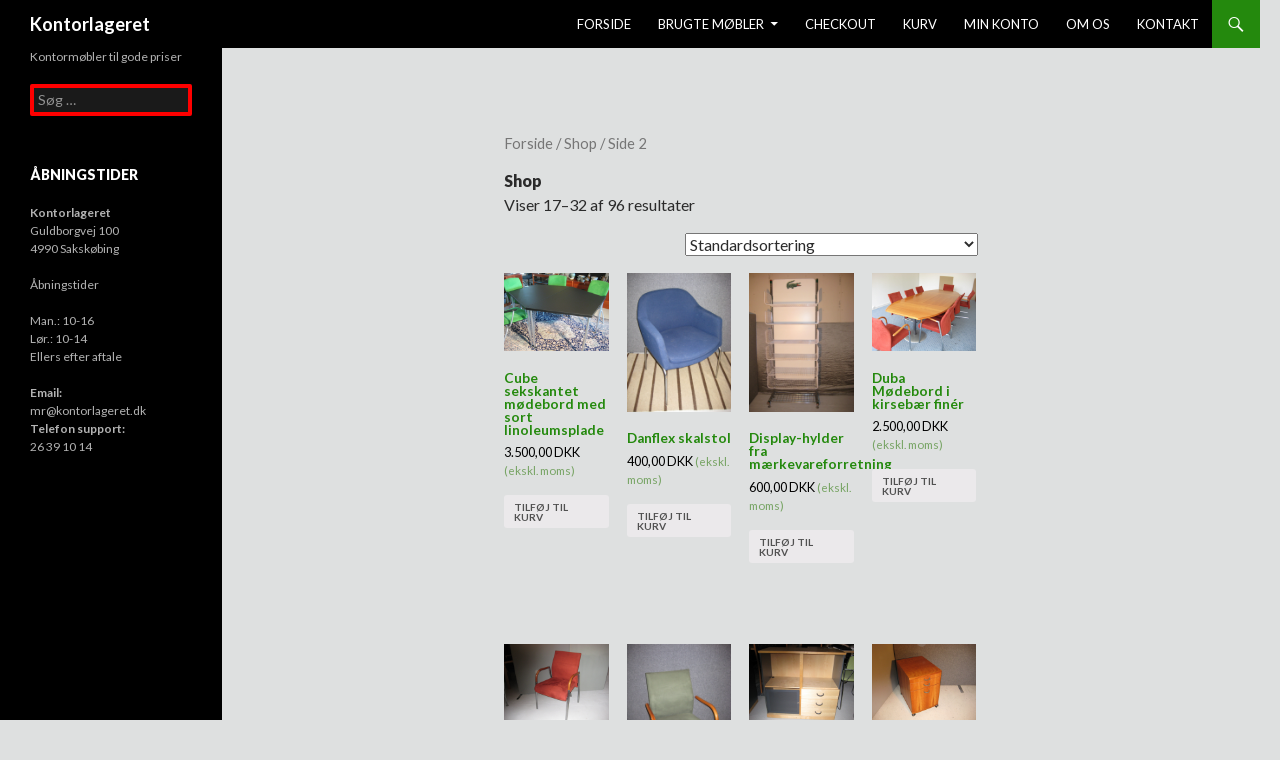

--- FILE ---
content_type: text/html; charset=UTF-8
request_url: http://kontorlageret.dk/shop/page/2/
body_size: 10775
content:
<!DOCTYPE html>
<!--[if IE 7]>
<html class="ie ie7" lang="da-DK">
<![endif]-->
<!--[if IE 8]>
<html class="ie ie8" lang="da-DK">
<![endif]-->
<!--[if !(IE 7) & !(IE 8)]><!-->
<html lang="da-DK">
<!--<![endif]-->
<head>
	<meta charset="UTF-8">
	<meta name="viewport" content="width=device-width">
	<title>Varer Arkiv - Side 2 af 6 - Kontorlageret</title>
	<link rel="profile" href="https://gmpg.org/xfn/11">
	<link rel="pingback" href="http://kontorlageret.dk/xmlrpc.php">
	<!--[if lt IE 9]>
	<script src="http://kontorlageret.dk/wp-content/themes/twentyfourteen/js/html5.js?ver=3.7.0"></script>
	<![endif]-->
	<meta name='robots' content='index, follow, max-image-preview:large, max-snippet:-1, max-video-preview:-1' />

	<!-- This site is optimized with the Yoast SEO plugin v19.3 - https://yoast.com/wordpress/plugins/seo/ -->
	<meta name="description" content="Køb Shop i lækkert design og høj kvalitet lige her hos kontorlageret.dk til gode priser." />
	<link rel="canonical" href="https://kontorlageret.dk/shop/page/2/" />
	<link rel="prev" href="https://kontorlageret.dk/shop/" />
	<link rel="next" href="https://kontorlageret.dk/shop/page/3/" />
	<meta property="og:locale" content="da_DK" />
	<meta property="og:type" content="article" />
	<meta property="og:title" content="Varer Arkiv - Side 2 af 6 - Kontorlageret" />
	<meta property="og:url" content="https://kontorlageret.dk/shop/" />
	<meta property="og:site_name" content="Kontorlageret" />
	<meta name="twitter:card" content="summary" />
	<script type="application/ld+json" class="yoast-schema-graph">{"@context":"https://schema.org","@graph":[{"@type":"WebSite","@id":"http://kontorlageret.dk/#website","url":"http://kontorlageret.dk/","name":"Kontorlageret","description":"Kontormøbler til gode priser","potentialAction":[{"@type":"SearchAction","target":{"@type":"EntryPoint","urlTemplate":"http://kontorlageret.dk/?s={search_term_string}"},"query-input":"required name=search_term_string"}],"inLanguage":"da-DK"},{"@type":"WebPage","@id":"https://kontorlageret.dk/shop/","url":"https://kontorlageret.dk/shop/","name":"Varer Arkiv - Side 2 af 6 - Kontorlageret","isPartOf":{"@id":"http://kontorlageret.dk/#website"},"datePublished":"2015-09-21T13:32:31+00:00","dateModified":"2015-09-21T13:32:31+00:00","breadcrumb":{"@id":"https://kontorlageret.dk/shop/#breadcrumb"},"inLanguage":"da-DK","potentialAction":[{"@type":"ReadAction","target":["https://kontorlageret.dk/shop/"]}]},{"@type":"BreadcrumbList","@id":"https://kontorlageret.dk/shop/#breadcrumb","itemListElement":[{"@type":"ListItem","position":1,"name":"Hjem"}]}]}</script>
	<!-- / Yoast SEO plugin. -->


<link rel='dns-prefetch' href='//fonts.googleapis.com' />
<link rel='dns-prefetch' href='//s.w.org' />
<link href='https://fonts.gstatic.com' crossorigin rel='preconnect' />
<link rel="alternate" type="application/rss+xml" title="Kontorlageret &raquo; Feed" href="http://kontorlageret.dk/feed/" />
<link rel="alternate" type="application/rss+xml" title="Kontorlageret &raquo; Varer Feed" href="http://kontorlageret.dk/shop/feed/" />
		<!-- This site uses the Google Analytics by MonsterInsights plugin v8.10.0 - Using Analytics tracking - https://www.monsterinsights.com/ -->
							<script
				src="//www.googletagmanager.com/gtag/js?id=UA-71873065-1"  data-cfasync="false" data-wpfc-render="false" async></script>
			<script data-cfasync="false" data-wpfc-render="false">
				var mi_version = '8.10.0';
				var mi_track_user = true;
				var mi_no_track_reason = '';
				
								var disableStrs = [
															'ga-disable-UA-71873065-1',
									];

				/* Function to detect opted out users */
				function __gtagTrackerIsOptedOut() {
					for (var index = 0; index < disableStrs.length; index++) {
						if (document.cookie.indexOf(disableStrs[index] + '=true') > -1) {
							return true;
						}
					}

					return false;
				}

				/* Disable tracking if the opt-out cookie exists. */
				if (__gtagTrackerIsOptedOut()) {
					for (var index = 0; index < disableStrs.length; index++) {
						window[disableStrs[index]] = true;
					}
				}

				/* Opt-out function */
				function __gtagTrackerOptout() {
					for (var index = 0; index < disableStrs.length; index++) {
						document.cookie = disableStrs[index] + '=true; expires=Thu, 31 Dec 2099 23:59:59 UTC; path=/';
						window[disableStrs[index]] = true;
					}
				}

				if ('undefined' === typeof gaOptout) {
					function gaOptout() {
						__gtagTrackerOptout();
					}
				}
								window.dataLayer = window.dataLayer || [];

				window.MonsterInsightsDualTracker = {
					helpers: {},
					trackers: {},
				};
				if (mi_track_user) {
					function __gtagDataLayer() {
						dataLayer.push(arguments);
					}

					function __gtagTracker(type, name, parameters) {
						if (!parameters) {
							parameters = {};
						}

						if (parameters.send_to) {
							__gtagDataLayer.apply(null, arguments);
							return;
						}

						if (type === 'event') {
							
														parameters.send_to = monsterinsights_frontend.ua;
							__gtagDataLayer(type, name, parameters);
													} else {
							__gtagDataLayer.apply(null, arguments);
						}
					}

					__gtagTracker('js', new Date());
					__gtagTracker('set', {
						'developer_id.dZGIzZG': true,
											});
															__gtagTracker('config', 'UA-71873065-1', {"forceSSL":"true"} );
										window.gtag = __gtagTracker;										(function () {
						/* https://developers.google.com/analytics/devguides/collection/analyticsjs/ */
						/* ga and __gaTracker compatibility shim. */
						var noopfn = function () {
							return null;
						};
						var newtracker = function () {
							return new Tracker();
						};
						var Tracker = function () {
							return null;
						};
						var p = Tracker.prototype;
						p.get = noopfn;
						p.set = noopfn;
						p.send = function () {
							var args = Array.prototype.slice.call(arguments);
							args.unshift('send');
							__gaTracker.apply(null, args);
						};
						var __gaTracker = function () {
							var len = arguments.length;
							if (len === 0) {
								return;
							}
							var f = arguments[len - 1];
							if (typeof f !== 'object' || f === null || typeof f.hitCallback !== 'function') {
								if ('send' === arguments[0]) {
									var hitConverted, hitObject = false, action;
									if ('event' === arguments[1]) {
										if ('undefined' !== typeof arguments[3]) {
											hitObject = {
												'eventAction': arguments[3],
												'eventCategory': arguments[2],
												'eventLabel': arguments[4],
												'value': arguments[5] ? arguments[5] : 1,
											}
										}
									}
									if ('pageview' === arguments[1]) {
										if ('undefined' !== typeof arguments[2]) {
											hitObject = {
												'eventAction': 'page_view',
												'page_path': arguments[2],
											}
										}
									}
									if (typeof arguments[2] === 'object') {
										hitObject = arguments[2];
									}
									if (typeof arguments[5] === 'object') {
										Object.assign(hitObject, arguments[5]);
									}
									if ('undefined' !== typeof arguments[1].hitType) {
										hitObject = arguments[1];
										if ('pageview' === hitObject.hitType) {
											hitObject.eventAction = 'page_view';
										}
									}
									if (hitObject) {
										action = 'timing' === arguments[1].hitType ? 'timing_complete' : hitObject.eventAction;
										hitConverted = mapArgs(hitObject);
										__gtagTracker('event', action, hitConverted);
									}
								}
								return;
							}

							function mapArgs(args) {
								var arg, hit = {};
								var gaMap = {
									'eventCategory': 'event_category',
									'eventAction': 'event_action',
									'eventLabel': 'event_label',
									'eventValue': 'event_value',
									'nonInteraction': 'non_interaction',
									'timingCategory': 'event_category',
									'timingVar': 'name',
									'timingValue': 'value',
									'timingLabel': 'event_label',
									'page': 'page_path',
									'location': 'page_location',
									'title': 'page_title',
								};
								for (arg in args) {
																		if (!(!args.hasOwnProperty(arg) || !gaMap.hasOwnProperty(arg))) {
										hit[gaMap[arg]] = args[arg];
									} else {
										hit[arg] = args[arg];
									}
								}
								return hit;
							}

							try {
								f.hitCallback();
							} catch (ex) {
							}
						};
						__gaTracker.create = newtracker;
						__gaTracker.getByName = newtracker;
						__gaTracker.getAll = function () {
							return [];
						};
						__gaTracker.remove = noopfn;
						__gaTracker.loaded = true;
						window['__gaTracker'] = __gaTracker;
					})();
									} else {
										console.log("");
					(function () {
						function __gtagTracker() {
							return null;
						}

						window['__gtagTracker'] = __gtagTracker;
						window['gtag'] = __gtagTracker;
					})();
									}
			</script>
				<!-- / Google Analytics by MonsterInsights -->
		<script>
window._wpemojiSettings = {"baseUrl":"https:\/\/s.w.org\/images\/core\/emoji\/14.0.0\/72x72\/","ext":".png","svgUrl":"https:\/\/s.w.org\/images\/core\/emoji\/14.0.0\/svg\/","svgExt":".svg","source":{"concatemoji":"http:\/\/kontorlageret.dk\/wp-includes\/js\/wp-emoji-release.min.js"}};
/*! This file is auto-generated */
!function(e,a,t){var n,r,o,i=a.createElement("canvas"),p=i.getContext&&i.getContext("2d");function s(e,t){var a=String.fromCharCode,e=(p.clearRect(0,0,i.width,i.height),p.fillText(a.apply(this,e),0,0),i.toDataURL());return p.clearRect(0,0,i.width,i.height),p.fillText(a.apply(this,t),0,0),e===i.toDataURL()}function c(e){var t=a.createElement("script");t.src=e,t.defer=t.type="text/javascript",a.getElementsByTagName("head")[0].appendChild(t)}for(o=Array("flag","emoji"),t.supports={everything:!0,everythingExceptFlag:!0},r=0;r<o.length;r++)t.supports[o[r]]=function(e){if(!p||!p.fillText)return!1;switch(p.textBaseline="top",p.font="600 32px Arial",e){case"flag":return s([127987,65039,8205,9895,65039],[127987,65039,8203,9895,65039])?!1:!s([55356,56826,55356,56819],[55356,56826,8203,55356,56819])&&!s([55356,57332,56128,56423,56128,56418,56128,56421,56128,56430,56128,56423,56128,56447],[55356,57332,8203,56128,56423,8203,56128,56418,8203,56128,56421,8203,56128,56430,8203,56128,56423,8203,56128,56447]);case"emoji":return!s([129777,127995,8205,129778,127999],[129777,127995,8203,129778,127999])}return!1}(o[r]),t.supports.everything=t.supports.everything&&t.supports[o[r]],"flag"!==o[r]&&(t.supports.everythingExceptFlag=t.supports.everythingExceptFlag&&t.supports[o[r]]);t.supports.everythingExceptFlag=t.supports.everythingExceptFlag&&!t.supports.flag,t.DOMReady=!1,t.readyCallback=function(){t.DOMReady=!0},t.supports.everything||(n=function(){t.readyCallback()},a.addEventListener?(a.addEventListener("DOMContentLoaded",n,!1),e.addEventListener("load",n,!1)):(e.attachEvent("onload",n),a.attachEvent("onreadystatechange",function(){"complete"===a.readyState&&t.readyCallback()})),(e=t.source||{}).concatemoji?c(e.concatemoji):e.wpemoji&&e.twemoji&&(c(e.twemoji),c(e.wpemoji)))}(window,document,window._wpemojiSettings);
</script>
<style>
img.wp-smiley,
img.emoji {
	display: inline !important;
	border: none !important;
	box-shadow: none !important;
	height: 1em !important;
	width: 1em !important;
	margin: 0 0.07em !important;
	vertical-align: -0.1em !important;
	background: none !important;
	padding: 0 !important;
}
</style>
	<link rel='stylesheet' id='wp-block-library-group-css' href='http://kontorlageret.dk/wp-content/plugins/bwp-minify/min/?f=wp-includes/css/dist/block-library/style.min.css,wp-content/plugins/woocommerce/packages/woocommerce-blocks/build/wc-blocks-vendors-style.css,wp-content/plugins/woocommerce/packages/woocommerce-blocks/build/wc-blocks-style.css,wp-content/plugins/woocommerce/assets/css/woocommerce-layout.css,wp-content/plugins/woocommerce/assets/css/woocommerce.css,wp-content/themes/twentyfourteen/style.css,wp-content/themes/ChildOfTwentyFourteen/style.css,wp-content/themes/twentyfourteen/genericons/genericons.css,wp-content/themes/twentyfourteen/css/blocks.css,wp-content/plugins/improved-sale-badges-free-version/assets/css/style.css' type='text/css' media='all' />
<link rel='stylesheet' id='woocommerce-smallscreen-group-css' href='http://kontorlageret.dk/wp-content/plugins/bwp-minify/min/?f=wp-content/plugins/woocommerce/assets/css/woocommerce-smallscreen.css' type='text/css' media='only screen and (max-width: 768px)' />
<link rel='stylesheet' id='twentyfourteen-lato-css'  href='https://fonts.googleapis.com/css?family=Lato%3A300%2C400%2C700%2C900%2C300italic%2C400italic%2C700italic&#038;subset=latin%2Clatin-ext&#038;display=fallback' media='all' />
<!--[if lt IE 9]>
<link rel='stylesheet' id='twentyfourteen-ie-group-css' href='http://kontorlageret.dk/wp-content/plugins/bwp-minify/min/?f=wp-content/themes/twentyfourteen/css/ie.css' type='text/css' media='all' />
<![endif]-->
<link rel='stylesheet' id='grid-list-layout-group-css' href='http://kontorlageret.dk/wp-content/plugins/bwp-minify/min/?f=wp-content/plugins/woocommerce-grid-list-toggle/assets/css/style.css,wp-content/plugins/woocommerce-grid-list-toggle/assets/css/button.css' type='text/css' media='all' />
<link rel='stylesheet' id='dashicons-css'  href='http://kontorlageret.dk/wp-includes/css/dashicons.min.css' media='all' />
<script src='http://kontorlageret.dk/wp-includes/js/jquery/jquery.min.js' id='jquery-core-js'></script>
<script src='http://kontorlageret.dk/wp-includes/js/jquery/jquery-migrate.min.js' id='jquery-migrate-js'></script>
<script type='text/javascript' src='http://kontorlageret.dk/wp-content/plugins/bwp-minify/min/?f=wp-content/plugins/google-analytics-for-wordpress/assets/js/frontend-gtag.min.js,wp-content/plugins/woocommerce-grid-list-toggle/assets/js/jquery.cookie.min.js,wp-content/plugins/woocommerce-grid-list-toggle/assets/js/jquery.gridlistview.min.js'></script>
<link rel="https://api.w.org/" href="http://kontorlageret.dk/wp-json/" /><link rel="EditURI" type="application/rsd+xml" title="RSD" href="http://kontorlageret.dk/xmlrpc.php?rsd" />
<link rel="wlwmanifest" type="application/wlwmanifest+xml" href="http://kontorlageret.dk/wp-includes/wlwmanifest.xml" /> 
<meta name="generator" content="WordPress 6.0.11" />
<meta name="generator" content="WooCommerce 6.7.0" />
	<noscript><style>.woocommerce-product-gallery{ opacity: 1 !important; }</style></noscript>
			<style type="text/css" id="twentyfourteen-header-css">
				.site-title a {
			color: #ffffff;
		}
		</style>
		<style id="custom-background-css">
body.custom-background { background-color: #dee0e0; }
</style>
	</head>

<body class="archive paged post-type-archive post-type-archive-product custom-background wp-embed-responsive paged-2 post-type-paged-2 theme-twentyfourteen woocommerce-shop woocommerce woocommerce-page woocommerce-no-js masthead-fixed list-view full-width">
<svg xmlns="http://www.w3.org/2000/svg" viewBox="0 0 0 0" width="0" height="0" focusable="false" role="none" style="visibility: hidden; position: absolute; left: -9999px; overflow: hidden;" ><defs><filter id="wp-duotone-dark-grayscale"><feColorMatrix color-interpolation-filters="sRGB" type="matrix" values=" .299 .587 .114 0 0 .299 .587 .114 0 0 .299 .587 .114 0 0 .299 .587 .114 0 0 " /><feComponentTransfer color-interpolation-filters="sRGB" ><feFuncR type="table" tableValues="0 0.49803921568627" /><feFuncG type="table" tableValues="0 0.49803921568627" /><feFuncB type="table" tableValues="0 0.49803921568627" /><feFuncA type="table" tableValues="1 1" /></feComponentTransfer><feComposite in2="SourceGraphic" operator="in" /></filter></defs></svg><svg xmlns="http://www.w3.org/2000/svg" viewBox="0 0 0 0" width="0" height="0" focusable="false" role="none" style="visibility: hidden; position: absolute; left: -9999px; overflow: hidden;" ><defs><filter id="wp-duotone-grayscale"><feColorMatrix color-interpolation-filters="sRGB" type="matrix" values=" .299 .587 .114 0 0 .299 .587 .114 0 0 .299 .587 .114 0 0 .299 .587 .114 0 0 " /><feComponentTransfer color-interpolation-filters="sRGB" ><feFuncR type="table" tableValues="0 1" /><feFuncG type="table" tableValues="0 1" /><feFuncB type="table" tableValues="0 1" /><feFuncA type="table" tableValues="1 1" /></feComponentTransfer><feComposite in2="SourceGraphic" operator="in" /></filter></defs></svg><svg xmlns="http://www.w3.org/2000/svg" viewBox="0 0 0 0" width="0" height="0" focusable="false" role="none" style="visibility: hidden; position: absolute; left: -9999px; overflow: hidden;" ><defs><filter id="wp-duotone-purple-yellow"><feColorMatrix color-interpolation-filters="sRGB" type="matrix" values=" .299 .587 .114 0 0 .299 .587 .114 0 0 .299 .587 .114 0 0 .299 .587 .114 0 0 " /><feComponentTransfer color-interpolation-filters="sRGB" ><feFuncR type="table" tableValues="0.54901960784314 0.98823529411765" /><feFuncG type="table" tableValues="0 1" /><feFuncB type="table" tableValues="0.71764705882353 0.25490196078431" /><feFuncA type="table" tableValues="1 1" /></feComponentTransfer><feComposite in2="SourceGraphic" operator="in" /></filter></defs></svg><svg xmlns="http://www.w3.org/2000/svg" viewBox="0 0 0 0" width="0" height="0" focusable="false" role="none" style="visibility: hidden; position: absolute; left: -9999px; overflow: hidden;" ><defs><filter id="wp-duotone-blue-red"><feColorMatrix color-interpolation-filters="sRGB" type="matrix" values=" .299 .587 .114 0 0 .299 .587 .114 0 0 .299 .587 .114 0 0 .299 .587 .114 0 0 " /><feComponentTransfer color-interpolation-filters="sRGB" ><feFuncR type="table" tableValues="0 1" /><feFuncG type="table" tableValues="0 0.27843137254902" /><feFuncB type="table" tableValues="0.5921568627451 0.27843137254902" /><feFuncA type="table" tableValues="1 1" /></feComponentTransfer><feComposite in2="SourceGraphic" operator="in" /></filter></defs></svg><svg xmlns="http://www.w3.org/2000/svg" viewBox="0 0 0 0" width="0" height="0" focusable="false" role="none" style="visibility: hidden; position: absolute; left: -9999px; overflow: hidden;" ><defs><filter id="wp-duotone-midnight"><feColorMatrix color-interpolation-filters="sRGB" type="matrix" values=" .299 .587 .114 0 0 .299 .587 .114 0 0 .299 .587 .114 0 0 .299 .587 .114 0 0 " /><feComponentTransfer color-interpolation-filters="sRGB" ><feFuncR type="table" tableValues="0 0" /><feFuncG type="table" tableValues="0 0.64705882352941" /><feFuncB type="table" tableValues="0 1" /><feFuncA type="table" tableValues="1 1" /></feComponentTransfer><feComposite in2="SourceGraphic" operator="in" /></filter></defs></svg><svg xmlns="http://www.w3.org/2000/svg" viewBox="0 0 0 0" width="0" height="0" focusable="false" role="none" style="visibility: hidden; position: absolute; left: -9999px; overflow: hidden;" ><defs><filter id="wp-duotone-magenta-yellow"><feColorMatrix color-interpolation-filters="sRGB" type="matrix" values=" .299 .587 .114 0 0 .299 .587 .114 0 0 .299 .587 .114 0 0 .299 .587 .114 0 0 " /><feComponentTransfer color-interpolation-filters="sRGB" ><feFuncR type="table" tableValues="0.78039215686275 1" /><feFuncG type="table" tableValues="0 0.94901960784314" /><feFuncB type="table" tableValues="0.35294117647059 0.47058823529412" /><feFuncA type="table" tableValues="1 1" /></feComponentTransfer><feComposite in2="SourceGraphic" operator="in" /></filter></defs></svg><svg xmlns="http://www.w3.org/2000/svg" viewBox="0 0 0 0" width="0" height="0" focusable="false" role="none" style="visibility: hidden; position: absolute; left: -9999px; overflow: hidden;" ><defs><filter id="wp-duotone-purple-green"><feColorMatrix color-interpolation-filters="sRGB" type="matrix" values=" .299 .587 .114 0 0 .299 .587 .114 0 0 .299 .587 .114 0 0 .299 .587 .114 0 0 " /><feComponentTransfer color-interpolation-filters="sRGB" ><feFuncR type="table" tableValues="0.65098039215686 0.40392156862745" /><feFuncG type="table" tableValues="0 1" /><feFuncB type="table" tableValues="0.44705882352941 0.4" /><feFuncA type="table" tableValues="1 1" /></feComponentTransfer><feComposite in2="SourceGraphic" operator="in" /></filter></defs></svg><svg xmlns="http://www.w3.org/2000/svg" viewBox="0 0 0 0" width="0" height="0" focusable="false" role="none" style="visibility: hidden; position: absolute; left: -9999px; overflow: hidden;" ><defs><filter id="wp-duotone-blue-orange"><feColorMatrix color-interpolation-filters="sRGB" type="matrix" values=" .299 .587 .114 0 0 .299 .587 .114 0 0 .299 .587 .114 0 0 .299 .587 .114 0 0 " /><feComponentTransfer color-interpolation-filters="sRGB" ><feFuncR type="table" tableValues="0.098039215686275 1" /><feFuncG type="table" tableValues="0 0.66274509803922" /><feFuncB type="table" tableValues="0.84705882352941 0.41960784313725" /><feFuncA type="table" tableValues="1 1" /></feComponentTransfer><feComposite in2="SourceGraphic" operator="in" /></filter></defs></svg><div id="page" class="hfeed site">
	
	<header id="masthead" class="site-header" role="banner">
		<div class="header-main">
			<h1 class="site-title"><a href="http://kontorlageret.dk/" rel="home">Kontorlageret</a></h1>

			<div class="search-toggle">
				<a href="#search-container" class="screen-reader-text" aria-expanded="false" aria-controls="search-container">Søg</a>
			</div>

			<nav id="primary-navigation" class="site-navigation primary-navigation" role="navigation">
				<button class="menu-toggle">Primær menu</button>
				<a class="screen-reader-text skip-link" href="#content">Hop til indhold</a>
				<div class="menu-prof-menu-container"><ul id="primary-menu" class="nav-menu"><li id="menu-item-599" class="menu-item menu-item-type-post_type menu-item-object-page menu-item-home menu-item-599"><a href="http://kontorlageret.dk/">Forside</a></li>
<li id="menu-item-572" class="menu-item menu-item-type-taxonomy menu-item-object-product_cat menu-item-has-children menu-item-572"><a href="http://kontorlageret.dk/produkt-kategori/brugt/">Brugte møbler</a>
<ul class="sub-menu">
	<li id="menu-item-574" class="menu-item menu-item-type-taxonomy menu-item-object-product_cat menu-item-574"><a href="http://kontorlageret.dk/produkt-kategori/brugt/arkivskabe/">Arkivskabe</a></li>
	<li id="menu-item-575" class="menu-item menu-item-type-taxonomy menu-item-object-product_cat menu-item-575"><a href="http://kontorlageret.dk/produkt-kategori/brugt/butiksinventar/">Butiksinventar</a></li>
	<li id="menu-item-576" class="menu-item menu-item-type-taxonomy menu-item-object-product_cat menu-item-576"><a href="http://kontorlageret.dk/produkt-kategori/brugt/designmoebler/">Designmøbler</a></li>
	<li id="menu-item-577" class="menu-item menu-item-type-taxonomy menu-item-object-product_cat menu-item-577"><a href="http://kontorlageret.dk/produkt-kategori/brugt/haeve-saenkeborde/">Hæve / sænkeborde</a></li>
	<li id="menu-item-579" class="menu-item menu-item-type-taxonomy menu-item-object-product_cat menu-item-579"><a href="http://kontorlageret.dk/produkt-kategori/brugt/kontorstole/">Kontorstole</a></li>
	<li id="menu-item-580" class="menu-item menu-item-type-taxonomy menu-item-object-product_cat menu-item-580"><a href="http://kontorlageret.dk/produkt-kategori/brugt/kontortilbehoer/">Kontortilbehør</a></li>
	<li id="menu-item-581" class="menu-item menu-item-type-taxonomy menu-item-object-product_cat menu-item-581"><a href="http://kontorlageret.dk/produkt-kategori/brugt/lamper/">Lamper</a></li>
	<li id="menu-item-582" class="menu-item menu-item-type-taxonomy menu-item-object-product_cat menu-item-582"><a href="http://kontorlageret.dk/produkt-kategori/brugt/moede-gaestestole/">Møde- &#038; gæstestole</a></li>
	<li id="menu-item-583" class="menu-item menu-item-type-taxonomy menu-item-object-product_cat menu-item-583"><a href="http://kontorlageret.dk/produkt-kategori/brugt/moedeborde-kantine/">Mødeborde &#038; kantine</a></li>
	<li id="menu-item-584" class="menu-item menu-item-type-taxonomy menu-item-object-product_cat menu-item-584"><a href="http://kontorlageret.dk/produkt-kategori/brugt/reoler-skabe/">Reoler &#038; Skabe</a></li>
	<li id="menu-item-585" class="menu-item menu-item-type-taxonomy menu-item-object-product_cat menu-item-585"><a href="http://kontorlageret.dk/produkt-kategori/brugt/sikringsskabe/">Sikringsskabe</a></li>
	<li id="menu-item-587" class="menu-item menu-item-type-taxonomy menu-item-object-product_cat menu-item-587"><a href="http://kontorlageret.dk/produkt-kategori/brugt/skuffekassetter-printermoebler/">Skuffekassetter &#038; printermøbler</a></li>
	<li id="menu-item-586" class="menu-item menu-item-type-taxonomy menu-item-object-product_cat menu-item-586"><a href="http://kontorlageret.dk/produkt-kategori/brugt/skriveborde/">Skriveborde</a></li>
	<li id="menu-item-588" class="menu-item menu-item-type-taxonomy menu-item-object-product_cat menu-item-588"><a href="http://kontorlageret.dk/produkt-kategori/brugt/sofaer-stole-sofaborde/">Sofaer, stole &#038; sofaborde</a></li>
	<li id="menu-item-589" class="menu-item menu-item-type-taxonomy menu-item-object-product_cat menu-item-589"><a href="http://kontorlageret.dk/produkt-kategori/brugt/tavler/">Tavler</a></li>
</ul>
</li>
<li id="menu-item-533" class="menu-item menu-item-type-post_type menu-item-object-page menu-item-533"><a href="http://kontorlageret.dk/checkout/">Checkout</a></li>
<li id="menu-item-534" class="menu-item menu-item-type-post_type menu-item-object-page menu-item-534"><a href="http://kontorlageret.dk/cart/">Kurv</a></li>
<li id="menu-item-532" class="menu-item menu-item-type-post_type menu-item-object-page menu-item-532"><a href="http://kontorlageret.dk/my-account/">Min konto</a></li>
<li id="menu-item-632" class="menu-item menu-item-type-post_type menu-item-object-page menu-item-632"><a href="http://kontorlageret.dk/om/">Om os</a></li>
<li id="menu-item-628" class="menu-item menu-item-type-post_type menu-item-object-page menu-item-628"><a href="http://kontorlageret.dk/kontakt/">Kontakt</a></li>
</ul></div>			</nav>
		</div>

		<div id="search-container" class="search-box-wrapper hide">
			<div class="search-box">
				<form role="search" method="get" class="search-form" action="http://kontorlageret.dk/">
				<label>
					<span class="screen-reader-text">Søg efter:</span>
					<input type="search" class="search-field" placeholder="Søg &hellip;" value="" name="s" />
				</label>
				<input type="submit" class="search-submit" value="Søg" />
			</form>			</div>
		</div>
	</header><!-- #masthead -->

	<div id="main" class="site-main">
<div id="primary" class="content-area"><div id="content" role="main" class="site-content twentyfourteen"><div class="tfwc"><nav class="woocommerce-breadcrumb"><a href="http://kontorlageret.dk">Forside</a>&nbsp;&#47;&nbsp;<a href="http://kontorlageret.dk/shop/">Shop</a>&nbsp;&#47;&nbsp;Side 2</nav><header class="woocommerce-products-header">
			<h1 class="woocommerce-products-header__title page-title">Shop</h1>
	
	</header>
<div class="woocommerce-notices-wrapper"></div><p class="woocommerce-result-count">
	Viser 17&ndash;32 af 96 resultater</p>
<form class="woocommerce-ordering" method="get">
	<select name="orderby" class="orderby" aria-label="Webshop ordre">
					<option value="menu_order"  selected='selected'>Standardsortering</option>
					<option value="popularity" >Sortér efter popularitet</option>
					<option value="rating" >Sortér efter gennemsnitlig bedømmelse</option>
					<option value="date" >Sortér efter nyeste</option>
					<option value="price" >Sortér efter pris: lav til høj</option>
					<option value="price-desc" >Sortér efter pris: høj til lav</option>
			</select>
	<input type="hidden" name="paged" value="1" />
	</form>
<nav class="gridlist-toggle"><a href="#" id="grid" title="Grid view"><span class="dashicons dashicons-grid-view"></span> <em>Grid view</em></a><a href="#" id="list" title="List view"><span class="dashicons dashicons-exerpt-view"></span> <em>List view</em></a></nav><ul class="products columns-4">
<li class="has-post-thumbnail product type-product post-916 status-publish first instock product_cat-moedeborde-kantine taxable shipping-taxable purchasable product-type-simple">
	<a href="http://kontorlageret.dk/shop/brugt/moedeborde-kantine/cube-sekskantet-moedebord-sort-linoleumsplade/" class="woocommerce-LoopProduct-link woocommerce-loop-product__link"><img width="150" height="113" src="http://kontorlageret.dk/wp-content/uploads/2017/07/MOM-192-scaled.jpg" class="attachment-woocommerce_thumbnail size-woocommerce_thumbnail" alt="Cube Mosaik mødebord" loading="lazy" /><h2 class="woocommerce-loop-product__title">Cube sekskantet mødebord med sort linoleumsplade</h2>
	<span class="price"><span class="woocommerce-Price-amount amount"><bdi>3.500,00&nbsp;<span class="woocommerce-Price-currencySymbol">DKK</span></bdi></span> (ekskl. moms)</span>
</a><div class="woocommerce-product-details__short-description">
	<p>Cube Mosaik sekskantet mødebord med sort linoleumsplade,&nbsp; 150x 130 cm.&nbsp; (MOM-192).</p>
</div>
<div class="gridlist-buttonwrap"><a href="?add-to-cart=916" data-quantity="1" class="button product_type_simple add_to_cart_button ajax_add_to_cart" data-product_id="916" data-product_sku="MOM-192" aria-label="Tilføj &ldquo;Cube sekskantet mødebord med sort linoleumsplade&rdquo; til din kurv" rel="nofollow">Tilføj til kurv</a></div></li>
<li class="has-post-thumbnail product type-product post-238 status-publish instock product_cat-moede-gaestestole taxable shipping-taxable purchasable product-type-simple">
	<a href="http://kontorlageret.dk/shop/brugt/moede-gaestestole/danflex-skalstol/" class="woocommerce-LoopProduct-link woocommerce-loop-product__link"><img width="150" height="200" src="http://kontorlageret.dk/wp-content/uploads/861-scaled.jpg" class="attachment-woocommerce_thumbnail size-woocommerce_thumbnail" alt="" loading="lazy" /><h2 class="woocommerce-loop-product__title">Danflex skalstol</h2>
	<span class="price"><span class="woocommerce-Price-amount amount"><bdi>400,00&nbsp;<span class="woocommerce-Price-currencySymbol">DKK</span></bdi></span> (ekskl. moms)</span>
</a><div class="woocommerce-product-details__short-description">
	<p>Danflex skalstol med mørk blåt betræk. Fremstillet i 1960-erne. (MOM-086). </p>
</div>
<div class="gridlist-buttonwrap"><a href="?add-to-cart=238" data-quantity="1" class="button product_type_simple add_to_cart_button ajax_add_to_cart" data-product_id="238" data-product_sku="MOM-086" aria-label="Tilføj &ldquo;Danflex skalstol&rdquo; til din kurv" rel="nofollow">Tilføj til kurv</a></div></li>
<li class="has-post-thumbnail product type-product post-45 status-publish instock product_cat-butiksinventar taxable shipping-taxable purchasable product-type-simple">
	<a href="http://kontorlageret.dk/shop/brugt/butiksinventar/display-hylder-fra-maerkevareforretning/" class="woocommerce-LoopProduct-link woocommerce-loop-product__link"><img width="150" height="200" src="http://kontorlageret.dk/wp-content/uploads/496-scaled.jpg" class="attachment-woocommerce_thumbnail size-woocommerce_thumbnail" alt="" loading="lazy" /><h2 class="woocommerce-loop-product__title">Display-hylder fra mærkevareforretning</h2>
	<span class="price"><span class="woocommerce-Price-amount amount"><bdi>600,00&nbsp;<span class="woocommerce-Price-currencySymbol">DKK</span></bdi></span> (ekskl. moms)</span>
</a><div class="woocommerce-product-details__short-description">
	<p>Display-hylder har været anvendt i tøjforretning med mærkevarer, B 80 cm H .205 cm incl. 6 flytbare trådhylder.</p>
</div>
<div class="gridlist-buttonwrap"><a href="?add-to-cart=45" data-quantity="1" class="button product_type_simple add_to_cart_button ajax_add_to_cart" data-product_id="45" data-product_sku="" aria-label="Tilføj &ldquo;Display-hylder fra mærkevareforretning&rdquo; til din kurv" rel="nofollow">Tilføj til kurv</a></div></li>
<li class="has-post-thumbnail product type-product post-293 status-publish last instock product_cat-moedeborde-kantine taxable shipping-taxable purchasable product-type-simple">
	<a href="http://kontorlageret.dk/shop/brugt/moedeborde-kantine/duba-moedebord-3/" class="woocommerce-LoopProduct-link woocommerce-loop-product__link"><img width="150" height="113" src="http://kontorlageret.dk/wp-content/uploads/2015/09/83-scaled.jpg" class="attachment-woocommerce_thumbnail size-woocommerce_thumbnail" alt="Duba mødebord" loading="lazy" /><h2 class="woocommerce-loop-product__title">Duba Mødebord i kirsebær finér</h2>
	<span class="price"><span class="woocommerce-Price-amount amount"><bdi>2.500,00&nbsp;<span class="woocommerce-Price-currencySymbol">DKK</span></bdi></span> (ekskl. moms)</span>
</a><div class="woocommerce-product-details__short-description">
	<p>Duba mødebord på søjlefødder, 290x 130 cm. Kirsebær finér. (Stolen findes under Mødestole).</p>
</div>
<div class="gridlist-buttonwrap"><a href="?add-to-cart=293" data-quantity="1" class="button product_type_simple add_to_cart_button ajax_add_to_cart" data-product_id="293" data-product_sku="" aria-label="Tilføj &ldquo;Duba Mødebord i kirsebær finér&rdquo; til din kurv" rel="nofollow">Tilføj til kurv</a></div></li>
<li class="has-post-thumbnail product type-product post-214 status-publish first instock product_cat-moede-gaestestole taxable shipping-taxable purchasable product-type-simple">
	<a href="http://kontorlageret.dk/shop/brugt/moede-gaestestole/duba-moedestol/" class="woocommerce-LoopProduct-link woocommerce-loop-product__link"><img width="150" height="113" src="http://kontorlageret.dk/wp-content/uploads/128-scaled.jpg" class="attachment-woocommerce_thumbnail size-woocommerce_thumbnail" alt="" loading="lazy" /><h2 class="woocommerce-loop-product__title">Duba mødestol</h2>
	<span class="price"><span class="woocommerce-Price-amount amount"><bdi>500,00&nbsp;<span class="woocommerce-Price-currencySymbol">DKK</span></bdi></span> (ekskl. moms)</span>
</a><div class="woocommerce-product-details__short-description">
	<p>Duba mødestol med 4-benet stel i børstet stål, stof Comfort, Vinrød.</p>
</div>
<div class="gridlist-buttonwrap"><a href="?add-to-cart=214" data-quantity="1" class="button product_type_simple add_to_cart_button ajax_add_to_cart" data-product_id="214" data-product_sku="" aria-label="Tilføj &ldquo;Duba mødestol&rdquo; til din kurv" rel="nofollow">Tilføj til kurv</a></div></li>
<li class="has-post-thumbnail product type-product post-218 status-publish instock product_cat-moede-gaestestole taxable shipping-taxable purchasable product-type-simple">
	<a href="http://kontorlageret.dk/shop/brugt/moede-gaestestole/duba-moedestol-2/" class="woocommerce-LoopProduct-link woocommerce-loop-product__link"><img width="150" height="200" src="http://kontorlageret.dk/wp-content/uploads/822-scaled.jpg" class="attachment-woocommerce_thumbnail size-woocommerce_thumbnail" alt="" loading="lazy" /><h2 class="woocommerce-loop-product__title">Duba mødestol</h2>
	<span class="price"><span class="woocommerce-Price-amount amount"><bdi>500,00&nbsp;<span class="woocommerce-Price-currencySymbol">DKK</span></bdi></span> (ekskl. moms)</span>
</a><div class="woocommerce-product-details__short-description">
	<p>Duba mødestol med medestel. Stof Comfort grøn (MøS-022)</p>
</div>
<div class="gridlist-buttonwrap"><a href="?add-to-cart=218" data-quantity="1" class="button product_type_simple add_to_cart_button ajax_add_to_cart" data-product_id="218" data-product_sku="MØS-022" aria-label="Tilføj &ldquo;Duba mødestol&rdquo; til din kurv" rel="nofollow">Tilføj til kurv</a></div></li>
<li class="has-post-thumbnail product type-product post-335 status-publish instock product_cat-reoler-skabe taxable shipping-taxable purchasable product-type-simple">
	<a href="http://kontorlageret.dk/shop/brugt/reoler-skabe/duba-reol-med-skuffer/" class="woocommerce-LoopProduct-link woocommerce-loop-product__link"><img width="150" height="113" src="http://kontorlageret.dk/wp-content/uploads/267-scaled.jpg" class="attachment-woocommerce_thumbnail size-woocommerce_thumbnail" alt="" loading="lazy" /><h2 class="woocommerce-loop-product__title">Duba reol med skuffer</h2>
	<span class="price"><span class="woocommerce-Price-amount amount"><bdi>1.000,00&nbsp;<span class="woocommerce-Price-currencySymbol">DKK</span></bdi></span> (ekskl. moms)</span>
</a><div class="woocommerce-product-details__short-description">
	<p>Duba reol 80x 35x H 77cm Birk/ antracit med 3 skuffer og aflåseligt rum.</p>
</div>
<div class="gridlist-buttonwrap"><a href="?add-to-cart=335" data-quantity="1" class="button product_type_simple add_to_cart_button ajax_add_to_cart" data-product_id="335" data-product_sku="" aria-label="Tilføj &ldquo;Duba reol med skuffer&rdquo; til din kurv" rel="nofollow">Tilføj til kurv</a></div></li>
<li class="has-post-thumbnail product type-product post-410 status-publish last instock product_cat-skuffekassetter-printermoebler taxable shipping-taxable purchasable product-type-simple">
	<a href="http://kontorlageret.dk/shop/brugt/skuffekassetter-printermoebler/duba-skuffekassette/" class="woocommerce-LoopProduct-link woocommerce-loop-product__link"><img width="150" height="113" src="http://kontorlageret.dk/wp-content/uploads/299-scaled.jpg" class="attachment-woocommerce_thumbnail size-woocommerce_thumbnail" alt="Duba skuffeskab i kirsebær" loading="lazy" /><h2 class="woocommerce-loop-product__title">Duba skuffekassette</h2>
	<span class="price"><span class="woocommerce-Price-amount amount"><bdi>500,00&nbsp;<span class="woocommerce-Price-currencySymbol">DKK</span></bdi></span> (ekskl. moms)</span>
</a><div class="woocommerce-product-details__short-description">
	<p>Duba skuffekassette med pennebakkeskuffe, lille skuffe samt hængemappeskuffe. B 40x D 54x H 60cm. Kirsebær finér.</p>
</div>
<div class="gridlist-buttonwrap"><a href="?add-to-cart=410" data-quantity="1" class="button product_type_simple add_to_cart_button ajax_add_to_cart" data-product_id="410" data-product_sku="" aria-label="Tilføj &ldquo;Duba skuffekassette&rdquo; til din kurv" rel="nofollow">Tilføj til kurv</a></div></li>
<li class="has-post-thumbnail product type-product post-259 status-publish first instock product_cat-moede-gaestestole taxable shipping-taxable purchasable product-type-simple">
	<a href="http://kontorlageret.dk/shop/brugt/moede-gaestestole/efg-stabelstol-med-blaat-betraek/" class="woocommerce-LoopProduct-link woocommerce-loop-product__link"><img width="150" height="200" src="http://kontorlageret.dk/wp-content/uploads/867-scaled.jpg" class="attachment-woocommerce_thumbnail size-woocommerce_thumbnail" alt="" loading="lazy" /><h2 class="woocommerce-loop-product__title">EFG stabelstol med blåt betræk</h2>
	<span class="price"><span class="woocommerce-Price-amount amount"><bdi>250,00&nbsp;<span class="woocommerce-Price-currencySymbol">DKK</span></bdi></span> (ekskl. moms)</span>
</a><div class="woocommerce-product-details__short-description">
	<p>EFG stabelstol, mahognifarve, med blåt betræk. (MøS-023).</p>
</div>
<div class="gridlist-buttonwrap"><a href="?add-to-cart=259" data-quantity="1" class="button product_type_simple add_to_cart_button ajax_add_to_cart" data-product_id="259" data-product_sku="MØS-023" aria-label="Tilføj &ldquo;EFG stabelstol med blåt betræk&rdquo; til din kurv" rel="nofollow">Tilføj til kurv</a></div></li>
<li class="has-post-thumbnail product type-product post-988 status-publish instock product_cat-reoler-skabe taxable shipping-taxable purchasable product-type-simple">
	<a href="http://kontorlageret.dk/shop/brugt/reoler-skabe/erik-boisen-reolskab-i-boeg-med-hvid-laage-og-koeleskab/" class="woocommerce-LoopProduct-link woocommerce-loop-product__link"><img width="150" height="200" src="http://kontorlageret.dk/wp-content/uploads/2019/09/MOM-249-150x200.jpg" class="attachment-woocommerce_thumbnail size-woocommerce_thumbnail" alt="Erik Boisen reolskab" loading="lazy" srcset="http://kontorlageret.dk/wp-content/uploads/2019/09/MOM-249-150x200.jpg 150w, http://kontorlageret.dk/wp-content/uploads/2019/09/MOM-249-113x150.jpg 113w, http://kontorlageret.dk/wp-content/uploads/2019/09/MOM-249-225x300.jpg 225w, http://kontorlageret.dk/wp-content/uploads/2019/09/MOM-249-768x1024.jpg 768w, http://kontorlageret.dk/wp-content/uploads/2019/09/MOM-249-300x400.jpg 300w" sizes="(max-width: 150px) 100vw, 150px" /><h2 class="woocommerce-loop-product__title">Erik Boisen reolskab i bøg med hvid låge og køleskab</h2>
	<span class="price"><span class="woocommerce-Price-amount amount"><bdi>1.400,00&nbsp;<span class="woocommerce-Price-currencySymbol">DKK</span></bdi></span> (ekskl. moms)</span>
</a><div class="woocommerce-product-details__short-description">
	<p>Erik Boisen reolskab i bøg med hvid låge,&nbsp; indbygget køleskab.&nbsp; 65x&nbsp; 44x&nbsp; H 152cm.&nbsp; (MOM-249).</p>
</div>
<div class="gridlist-buttonwrap"><a href="?add-to-cart=988" data-quantity="1" class="button product_type_simple add_to_cart_button ajax_add_to_cart" data-product_id="988" data-product_sku="MOM-249" aria-label="Tilføj &ldquo;Erik Boisen reolskab i bøg med hvid låge og køleskab&rdquo; til din kurv" rel="nofollow">Tilføj til kurv</a></div></li>
<li class="has-post-thumbnail product type-product post-400 status-publish instock product_cat-skuffekassetter-printermoebler taxable shipping-taxable purchasable product-type-simple">
	<a href="http://kontorlageret.dk/shop/brugt/skuffekassetter-printermoebler/erik-boisen-skuffekassette/" class="woocommerce-LoopProduct-link woocommerce-loop-product__link"><img width="150" height="113" src="http://kontorlageret.dk/wp-content/uploads/37-scaled.jpg" class="attachment-woocommerce_thumbnail size-woocommerce_thumbnail" alt="" loading="lazy" /><h2 class="woocommerce-loop-product__title">Erik Boisen Skuffekassette</h2>
	<span class="price"><span class="woocommerce-Price-amount amount"><bdi>600,00&nbsp;<span class="woocommerce-Price-currencySymbol">DKK</span></bdi></span> (ekskl. moms)</span>
</a><div class="woocommerce-product-details__short-description">
	<p>EB-City skuffekassette i mahogni med 3 skuffer H 61x B 43x D 71cm. (Bagklædning ødelagt)</p>
</div>
<div class="gridlist-buttonwrap"><a href="?add-to-cart=400" data-quantity="1" class="button product_type_simple add_to_cart_button ajax_add_to_cart" data-product_id="400" data-product_sku="" aria-label="Tilføj &ldquo;Erik Boisen Skuffekassette&rdquo; til din kurv" rel="nofollow">Tilføj til kurv</a></div></li>
<li class="has-post-thumbnail product type-product post-416 status-publish last instock product_cat-sofaer-stole-sofaborde taxable shipping-taxable purchasable product-type-simple">
	<a href="http://kontorlageret.dk/shop/brugt/sofaer-stole-sofaborde/erik-joergensen-oasis/" class="woocommerce-LoopProduct-link woocommerce-loop-product__link"><img width="150" height="113" src="http://kontorlageret.dk/wp-content/uploads/854-scaled.jpg" class="attachment-woocommerce_thumbnail size-woocommerce_thumbnail" alt="" loading="lazy" /><h2 class="woocommerce-loop-product__title">Erik Jørgensen &#8211; Oasis</h2>
	<span class="price"><span class="woocommerce-Price-amount amount"><bdi>20.000,00&nbsp;<span class="woocommerce-Price-currencySymbol">DKK</span></bdi></span> (ekskl. moms)</span>
</a><div class="woocommerce-product-details__short-description">
	<p>Erik Jørgensen Oasis modulsofa i mørkeblåt Comfort mikrofiber Bestående af 2 elementer No. 1001 og 5 elementer No. 1002. (MOM-090) </p>
</div>
<div class="gridlist-buttonwrap"><a href="?add-to-cart=416" data-quantity="1" class="button product_type_simple add_to_cart_button ajax_add_to_cart" data-product_id="416" data-product_sku="MOM-090" aria-label="Tilføj &ldquo;Erik Jørgensen - Oasis&rdquo; til din kurv" rel="nofollow">Tilføj til kurv</a></div></li>
<li class="has-post-thumbnail product type-product post-937 status-publish first instock product_cat-lamper taxable shipping-taxable purchasable product-type-simple">
	<a href="http://kontorlageret.dk/shop/brugt/lamper/fortebraccio-arbejdslampe-bordlampe-bordfod-hvid/" class="woocommerce-LoopProduct-link woocommerce-loop-product__link"><img width="150" height="113" src="http://kontorlageret.dk/wp-content/uploads/2018/01/BEA-013.jpg" class="attachment-woocommerce_thumbnail size-woocommerce_thumbnail" alt="Fortebraccio arbejdslampe, hvid" loading="lazy" srcset="http://kontorlageret.dk/wp-content/uploads/2018/01/BEA-013.jpg 250w, http://kontorlageret.dk/wp-content/uploads/2018/01/BEA-013-150x113.jpg 150w" sizes="(max-width: 150px) 100vw, 150px" /><h2 class="woocommerce-loop-product__title">Fortebraccio arbejdslampe (bordlampe) med bordfod, hvid</h2>
	<span class="price"><span class="woocommerce-Price-amount amount"><bdi>600,00&nbsp;<span class="woocommerce-Price-currencySymbol">DKK</span></bdi></span> (ekskl. moms)</span>
</a><div class="woocommerce-product-details__short-description">
	<p>Fortebraccio arbejdslampe (bordlampe) med bordfod.&nbsp; Ø 16cm.&nbsp; Fremstillet hos Luceplan.&nbsp; (BEA-013).</p>
</div>
<div class="gridlist-buttonwrap"><a href="?add-to-cart=937" data-quantity="1" class="button product_type_simple add_to_cart_button ajax_add_to_cart" data-product_id="937" data-product_sku="BEA-013" aria-label="Tilføj &ldquo;Fortebraccio arbejdslampe (bordlampe) med bordfod, hvid&rdquo; til din kurv" rel="nofollow">Tilføj til kurv</a></div></li>
<li class="has-post-thumbnail product type-product post-289 status-publish instock product_cat-moedeborde-kantine taxable shipping-taxable purchasable product-type-simple">
	<a href="http://kontorlageret.dk/shop/brugt/moedeborde-kantine/four-design-klapbord/" class="woocommerce-LoopProduct-link woocommerce-loop-product__link"><img width="150" height="113" src="http://kontorlageret.dk/wp-content/uploads/217-scaled.jpg" class="attachment-woocommerce_thumbnail size-woocommerce_thumbnail" alt="" loading="lazy" /><h2 class="woocommerce-loop-product__title">Four Design klapbord</h2>
	<span class="price"><span class="woocommerce-Price-amount amount"><bdi>1.000,00&nbsp;<span class="woocommerce-Price-currencySymbol">DKK</span></bdi></span> (ekskl. moms)</span>
</a><div class="woocommerce-product-details__short-description">
	<p>Four Design klapbord / Skolebord 130x 65 cm med frontplade. Bøg laminat.</p>
</div>
<div class="gridlist-buttonwrap"><a href="?add-to-cart=289" data-quantity="1" class="button product_type_simple add_to_cart_button ajax_add_to_cart" data-product_id="289" data-product_sku="" aria-label="Tilføj &ldquo;Four Design klapbord&rdquo; til din kurv" rel="nofollow">Tilføj til kurv</a></div></li>
<li class="has-post-thumbnail product type-product post-307 status-publish instock product_cat-reoler-skabe taxable shipping-taxable purchasable product-type-simple">
	<a href="http://kontorlageret.dk/shop/brugt/reoler-skabe/four-design-skaenk/" class="woocommerce-LoopProduct-link woocommerce-loop-product__link"><img width="150" height="95" src="http://kontorlageret.dk/wp-content/uploads/129.jpg" class="attachment-woocommerce_thumbnail size-woocommerce_thumbnail" alt="" loading="lazy" srcset="http://kontorlageret.dk/wp-content/uploads/129.jpg 660w, http://kontorlageret.dk/wp-content/uploads/129-150x95.jpg 150w, http://kontorlageret.dk/wp-content/uploads/129-300x191.jpg 300w, http://kontorlageret.dk/wp-content/uploads/129-250x159.jpg 250w, http://kontorlageret.dk/wp-content/uploads/129-400x255.jpg 400w" sizes="(max-width: 150px) 100vw, 150px" /><h2 class="woocommerce-loop-product__title">Four Design skænk</h2>
	<span class="price"><span class="woocommerce-Price-amount amount"><bdi>800,00&nbsp;<span class="woocommerce-Price-currencySymbol">DKK</span></bdi></span> (ekskl. moms)</span>
</a><div class="woocommerce-product-details__short-description">
	<p>Four Design skænk med skuffe i alu-farve, dør (klap) i valnød finér 120x 42x H 88cm. (demomodel).</p>
</div>
<div class="gridlist-buttonwrap"><a href="?add-to-cart=307" data-quantity="1" class="button product_type_simple add_to_cart_button ajax_add_to_cart" data-product_id="307" data-product_sku="" aria-label="Tilføj &ldquo;Four Design skænk&rdquo; til din kurv" rel="nofollow">Tilføj til kurv</a></div></li>
<li class="has-post-thumbnail product type-product post-186 status-publish last instock product_cat-lamper taxable shipping-taxable purchasable product-type-simple">
	<a href="http://kontorlageret.dk/shop/brugt/lamper/frandsen-bordlampe/" class="woocommerce-LoopProduct-link woocommerce-loop-product__link"><img width="150" height="113" src="http://kontorlageret.dk/wp-content/uploads/489-scaled.jpg" class="attachment-woocommerce_thumbnail size-woocommerce_thumbnail" alt="" loading="lazy" /><h2 class="woocommerce-loop-product__title">Frandsen Bordlampe</h2>
	<span class="price"><span class="woocommerce-Price-amount amount"><bdi>1.200,00&nbsp;<span class="woocommerce-Price-currencySymbol">DKK</span></bdi></span> (ekskl. moms)</span>
</a><div class="woocommerce-product-details__short-description">
	<p>Bordlampe Frandsen 700B, sortlakeret.</p>
</div>
<div class="gridlist-buttonwrap"><a href="?add-to-cart=186" data-quantity="1" class="button product_type_simple add_to_cart_button ajax_add_to_cart" data-product_id="186" data-product_sku="" aria-label="Tilføj &ldquo;Frandsen Bordlampe&rdquo; til din kurv" rel="nofollow">Tilføj til kurv</a></div></li>
</ul>
<nav class="woocommerce-pagination">
	<ul class='page-numbers'>
	<li><a class="prev page-numbers" href="http://kontorlageret.dk/shop/page/1/">&larr;</a></li>
	<li><a class="page-numbers" href="http://kontorlageret.dk/shop/page/1/">1</a></li>
	<li><span aria-current="page" class="page-numbers current">2</span></li>
	<li><a class="page-numbers" href="http://kontorlageret.dk/shop/page/3/">3</a></li>
	<li><a class="page-numbers" href="http://kontorlageret.dk/shop/page/4/">4</a></li>
	<li><a class="page-numbers" href="http://kontorlageret.dk/shop/page/5/">5</a></li>
	<li><a class="page-numbers" href="http://kontorlageret.dk/shop/page/6/">6</a></li>
	<li><a class="next page-numbers" href="http://kontorlageret.dk/shop/page/3/">&rarr;</a></li>
</ul>
</nav>
</div></div></div><div id="secondary">
		<h2 class="site-description">Kontormøbler til gode priser</h2>
	
	
		<div id="primary-sidebar" class="primary-sidebar widget-area" role="complementary">
		<aside id="search-2" class="widget widget_search"><form role="search" method="get" class="search-form" action="http://kontorlageret.dk/">
				<label>
					<span class="screen-reader-text">Søg efter:</span>
					<input type="search" class="search-field" placeholder="Søg &hellip;" value="" name="s" />
				</label>
				<input type="submit" class="search-submit" value="Søg" />
			</form></aside><aside id="text-2" class="widget widget_text"><h1 class="widget-title">Åbningstider</h1>			<div class="textwidget"><p><strong>Kontorlageret</strong><br />
Guldborgvej 100<br />
4990 Sakskøbing</p>
<p>Åbningstider</p>
<p>Man.: 10-16<br />
Lør.: 10-14<br />
Ellers efter aftale</p>
<p><strong>Email:</strong><br />
mr@kontorlageret.dk<br />
<strong>Telefon support:</strong><br />
26 39 10 14</p>
<p>&nbsp;</p>
</div>
		</aside>	</div><!-- #primary-sidebar -->
	</div><!-- #secondary -->

		</div><!-- #main -->

		<footer id="colophon" class="site-footer" role="contentinfo">

			
			<div class="site-info">
								<a href="https://wordpress.org/">Copyright  Kontorlageret</a>
			</div><!-- .site-info -->
		</footer><!-- #colophon -->
	</div><!-- #page -->

	<script type="application/ld+json">{"@context":"https:\/\/schema.org\/","@type":"BreadcrumbList","itemListElement":[{"@type":"ListItem","position":1,"item":{"name":"Forside","@id":"http:\/\/kontorlageret.dk"}},{"@type":"ListItem","position":2,"item":{"name":"Shop","@id":"http:\/\/kontorlageret.dk\/shop\/"}},{"@type":"ListItem","position":3,"item":{"name":"Side 2","@id":"http:\/\/kontorlageret.dk\/shop\/page\/2\/"}}]}</script>					<script>
					if ( 'function' == typeof(jQuery) ) {
						jQuery(document).ready(function($) {
							if ($.cookie( 'gridcookie' ) == null) {
								$( 'ul.products' ).addClass( 'grid' );
								$( '.gridlist-toggle #grid' ).addClass( 'active' );
							}
						});
					}
					</script>
					<script type="text/javascript">
		(function () {
			var c = document.body.className;
			c = c.replace(/woocommerce-no-js/, 'woocommerce-js');
			document.body.className = c;
		})();
	</script>
	<script id='wc-add-to-cart-js-extra'>
var wc_add_to_cart_params = {"ajax_url":"\/wp-admin\/admin-ajax.php","wc_ajax_url":"\/?wc-ajax=%%endpoint%%","i18n_view_cart":"Se kurv","cart_url":"http:\/\/kontorlageret.dk\/cart\/","is_cart":"","cart_redirect_after_add":"no"};
</script>
<script id='woocommerce-js-extra'>
var woocommerce_params = {"ajax_url":"\/wp-admin\/admin-ajax.php","wc_ajax_url":"\/?wc-ajax=%%endpoint%%"};
</script>
<script id='wc-cart-fragments-js-extra'>
var wc_cart_fragments_params = {"ajax_url":"\/wp-admin\/admin-ajax.php","wc_ajax_url":"\/?wc-ajax=%%endpoint%%","cart_hash_key":"wc_cart_hash_e187f603076aee77d53b4e3558ca2ed5","fragment_name":"wc_fragments_e187f603076aee77d53b4e3558ca2ed5","request_timeout":"5000"};
</script>
<script type='text/javascript' src='http://kontorlageret.dk/wp-content/plugins/bwp-minify/min/?f=wp-content/plugins/woocommerce/assets/js/jquery-blockui/jquery.blockUI.min.js,wp-content/plugins/woocommerce/assets/js/frontend/add-to-cart.min.js,wp-content/plugins/woocommerce/assets/js/js-cookie/js.cookie.min.js,wp-content/plugins/woocommerce/assets/js/frontend/woocommerce.min.js,wp-content/plugins/woocommerce/assets/js/frontend/cart-fragments.min.js,wp-content/themes/twentyfourteen/js/functions.js,wp-content/plugins/improved-sale-badges-free-version/assets/js/scripts.js'></script>
</body>
</html>

--- FILE ---
content_type: text/css; charset=utf-8
request_url: http://kontorlageret.dk/wp-content/plugins/bwp-minify/min/?f=wp-content/plugins/woocommerce-grid-list-toggle/assets/css/style.css,wp-content/plugins/woocommerce-grid-list-toggle/assets/css/button.css
body_size: 592
content:
ul.products.grid .woocommerce-product-details__short-description{display:none}ul.products.grid
hr{display:none}ul.products.list
li.product{float:none !important;width:100% !important;text-align:left !important}ul.products.list li.product .woocommerce-loop-product__title,
ul.products.list li.product .woocommerce-loop-category__title{clear:none}ul.products.list li.product:after{content:"";display:block;clear:both}ul.products.list li.product
img{width:30.75% !important;float:left;margin-bottom:1.5em;-webkit-transition:none !important;margin-right:3.8% !important}ul.products.list li.product h3,
ul.products.list li.product .woocommerce-product-details__short-description,
ul.products.list li.product .price,
ul.products.list li.product .gridlist-buttonwrap{width:65.4%;float:right;clear:none}ul.products.list li.product div[itemprop="description"]{display:block}ul.products.list li.product .star-rating{margin:0
0 1em}ul.products.list li.product .gridlist-buttonwrap{margin-bottom:1.5em}ul.products.list li.product
hr{clear:both}.gridlist-toggle{display:block;clear:both;margin:0
!important;padding:1em
0 !important;line-height:1em !important}.gridlist-toggle
a{display:inline-block;padding: .618em;-webkit-box-sizing:border-box;-moz-box-sizing:border-box;box-sizing:border-box;text-align:center;text-decoration:none !important;font-weight:400 !important;font-family:sans-serif !important;font-size:1em !important;line-height:1em !important;background-color:rgba(0, 0, 0, 0.1)}.gridlist-toggle a
em{display:none}.gridlist-toggle a:hover{background-color:rgba(0, 0, 0, 0.3)}.gridlist-toggle
a.active{background-color:rgba(0, 0, 0, 0.2);cursor:default;color:inherit}.gridlist-toggle .dashicons:before,
.gridlist-toggle
.dashicons{font-size:1em;line-height:1;height:1em;width:1em}